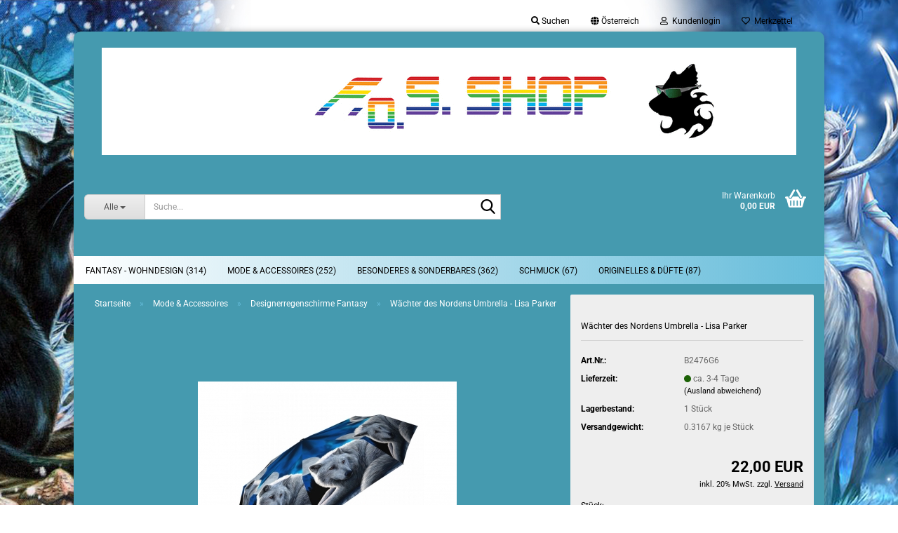

--- FILE ---
content_type: text/html; charset=utf-8
request_url: https://www.fosshop.at/product_info.php?info=p1409_waechter-des-nordens-umbrella---lisa-parker.html
body_size: 16243
content:





	<!DOCTYPE html>
	<html xmlns="http://www.w3.org/1999/xhtml" dir="ltr" lang="de">
		
			<head>
				
					
					<!--

					=========================================================
					Shopsoftware by Gambio GmbH (c) 2005-2023 [www.gambio.de]
					=========================================================

					Gambio GmbH offers you highly scalable E-Commerce-Solutions and Services.
					The Shopsoftware is redistributable under the GNU General Public License (Version 2) [http://www.gnu.org/licenses/gpl-2.0.html].
					based on: E-Commerce Engine Copyright (c) 2006 xt:Commerce, created by Mario Zanier & Guido Winger and licensed under GNU/GPL.
					Information and contribution at http://www.xt-commerce.com

					=========================================================
					Please visit our website: www.gambio.de
					=========================================================

					-->
				

                

	

                    
                

				
					<meta name="viewport" content="width=device-width, initial-scale=1, minimum-scale=1.0" />
				

				
					<meta http-equiv="Content-Type" content="text/html; charset=utf-8" />
		<meta name="language" content="de" />
		<meta name="keywords" content="keywords,kommagetrennt" />
		<title>FOSSHOP - Wächter des Nordens Umbrella - Lisa Parker</title>
		<meta property="og:title" content="W&auml;chter des Nordens Umbrella - Lisa Parker" />
		<meta property="og:site_name" content="FOSSHOP" />
		<meta property="og:locale" content="de_DE" />
		<meta property="og:type" content="product" />
		<meta property="og:description" content="Regenschirm im Knirpsformat by Lisa Parker

Länge: 25 cm
Durchmesser: ca. 5 cm
Aufgespannt: L 55 cm; D 100 cm
Öffnungsmechanismus manuell
Schutzhülle" />
		<meta property="og:image" content="https://www.fosshop.at/images/product_images/info_images/b2476g6.jpg" />

				

								
									

				
					<base href="https://www.fosshop.at/" />
				

				
									

				
									

				
											
							<link id="main-css" type="text/css" rel="stylesheet" href="public/theme/styles/system/main.min.css?bust=1757675603" />
						
									

				
					<meta name="robots" content="index,follow" />
		<link rel="canonical" href="https://www.fosshop.at/product_info.php?info=p1409_waechter-des-nordens-umbrella---lisa-parker.html" />
		<meta property="og:url" content="https://www.fosshop.at/product_info.php?info=p1409_waechter-des-nordens-umbrella---lisa-parker.html">
		<script src="https://cdn.gambiohub.com/sdk/1.2.0/dist/bundle.js"></script><script>var payPalText = {"ecsNote":"Bitte w\u00e4hlen Sie ihre gew\u00fcnschte PayPal-Zahlungsweise.","paypalUnavailable":"PayPal steht f\u00fcr diese Transaktion im Moment nicht zur Verf\u00fcgung.","errorContinue":"weiter","continueToPayPal":"Weiter mit","errorCheckData":"Es ist ein Fehler aufgetreten. Bitte \u00fcberpr\u00fcfen Sie Ihre Eingaben."};var payPalButtonSettings = {"env":"live","commit":false,"style":{"label":"checkout","shape":"rect","color":"gold","layout":"vertical","tagline":false},"locale":"","fundingCardAllowed":true,"fundingELVAllowed":true,"fundingCreditAllowed":false,"createPaymentUrl":"https:\/\/www.fosshop.at\/shop.php?do=PayPalHub\/CreatePayment&initiator=ecs","authorizedPaymentUrl":"https:\/\/www.fosshop.at\/shop.php?do=PayPalHub\/AuthorizedPayment&initiator=ecs","checkoutUrl":"https:\/\/www.fosshop.at\/shop.php?do=PayPalHub\/RedirectGuest","useVault":false,"jssrc":"","partnerAttributionId":"","createOrderUrl":"https:\/\/www.fosshop.at\/shop.php?do=PayPalHub\/CreateOrder&initiator=ecs","getOrderUrl":"https:\/\/www.fosshop.at\/shop.php?do=PayPalHub\/GetOrder","approvedOrderUrl":"https:\/\/www.fosshop.at\/shop.php?do=PayPalHub\/ApprovedOrder&initiator=ecs","paymentApproved":false,"developmentMode":false,"cartAmount":0};var jsShoppingCart = {"languageCode":"de","verifySca":"https:\/\/www.fosshop.at\/shop.php?do=PayPalHub\/VerifySca","totalAmount":"0.00","currency":"EUR","env":"live","commit":false,"style":{"label":"checkout","shape":"rect","color":"gold","layout":"vertical","tagline":false},"locale":"","fundingCardAllowed":true,"fundingELVAllowed":true,"fundingCreditAllowed":false,"createPaymentUrl":"https:\/\/www.fosshop.at\/shop.php?do=PayPalHub\/CreatePayment&initiator=ecs","authorizedPaymentUrl":"https:\/\/www.fosshop.at\/shop.php?do=PayPalHub\/AuthorizedPayment&initiator=ecs","checkoutUrl":"https:\/\/www.fosshop.at\/shop.php?do=PayPalHub\/RedirectGuest","useVault":false,"jssrc":"","partnerAttributionId":"","createOrderUrl":"https:\/\/www.fosshop.at\/shop.php?do=PayPalHub\/CreateOrder&initiator=ecs","getOrderUrl":"https:\/\/www.fosshop.at\/shop.php?do=PayPalHub\/GetOrder","approvedOrderUrl":"https:\/\/www.fosshop.at\/shop.php?do=PayPalHub\/ApprovedOrder&initiator=ecs","paymentApproved":false,"developmentMode":false,"cartAmount":0};var payPalBannerSettings = {"useVault":false,"jssrc":"","partnerAttributionId":"","positions":{"cartBottom":{"placement":"cart","style":{"layout":"","logo":{"type":""},"text":{"color":""},"color":"","ratio":""}},"product":{"placement":"product","style":{"layout":"","logo":{"type":""},"text":{"color":""},"color":"","ratio":""}}},"currency":"EUR","cartAmount":0,"productsPrice":22};</script><script id="paypalconsent" type="application/json">{"purpose_id":null}</script><script src="GXModules/Gambio/Hub/Shop/Javascript/PayPalLoader-bust_1757675532.js" async></script><link rel="stylesheet" href="https://cdn.gambiohub.com/sdk/1.2.0/dist/css/gambio_hub.css">
				

				
									
			</head>
		
		
			<body class="page-product-info"
				  data-gambio-namespace="https://www.fosshop.at/public/theme/javascripts/system"
				  data-jse-namespace="https://www.fosshop.at/JSEngine/build"
				  data-gambio-controller="initialize"
				  data-gambio-widget="input_number responsive_image_loader transitions header image_maps modal history dropdown core_workarounds anchor"
				  data-input_number-separator=","
					>

				
					
				

				
									

				
									
		




	



	
		<div id="outer-wrapper" >
			
				<header id="header" class="navbar">
					
	





	<div id="topbar-container">
						
		
					

		
			<div class="navbar-topbar">
				
					<nav data-gambio-widget="menu link_crypter" data-menu-switch-element-position="false" data-menu-events='{"desktop": ["click"], "mobile": ["click"]}' data-menu-ignore-class="dropdown-menu">
						<ul class="nav navbar-nav navbar-right" data-menu-replace="partial">

                            <li class="navbar-topbar-item">
                                <ul id="secondaryNavigation" class="nav navbar-nav ignore-menu">
                                                                    </ul>

                                <script id="secondaryNavigation-menu-template" type="text/mustache">
                                    
                                        <ul id="secondaryNavigation" class="nav navbar-nav">
                                            <li v-for="(item, index) in items" class="navbar-topbar-item hidden-xs content-manager-item">
                                                <a href="javascript:;" :title="item.title" @click="goTo(item.content)">
                                                    <span class="fa fa-arrow-circle-right visble-xs-block"></span>
                                                    {{item.title}}
                                                </a>
                                            </li>
                                        </ul>
                                    
                                </script>
                            </li>

							
																	
										<li class="navbar-topbar-item topbar-search hidden-xs">
											<a aria-label="Suchen" href="#" title="Suchen" role="button">
												
																											
															<span class="fa fa-search"></span>
														
																									

												Suchen
											</a>

											<ul class="level_2 dropdown-menu ignore-menu arrow-top">
												<li class="arrow"></li>
												<li class="search-dropdown">
													






	<div class="navbar-search collapse">

		
						<p class="navbar-search-header dropdown-header">Suche</p>
		

		
			<form role="search" action="advanced_search_result.php" method="get" data-gambio-widget="live_search">

				<div class="navbar-search-input-group input-group">
					<div class="navbar-search-input-group-btn input-group-btn custom-dropdown" data-dropdown-trigger-change="false" data-dropdown-trigger-no-change="false">

						
							<button aria-label="Suche..." type="button" class="btn btn-default dropdown-toggle" data-toggle="dropdown" aria-haspopup="true" aria-expanded="false">
								<span class="dropdown-name">Alle</span> <span class="caret"></span>
							</button>
						

						
															
									<ul class="dropdown-menu">
																				
												<li><a href="#" data-rel="0">Alle</a></li>
											
																							
													<li><a href="#" data-rel="17">Fantasy -  Wohndesign</a></li>
												
																							
													<li><a href="#" data-rel="53">Mode & Accessoires</a></li>
												
																							
													<li><a href="#" data-rel="4">Besonderes & Sonderbares</a></li>
												
																							
													<li><a href="#" data-rel="3">Schmuck</a></li>
												
																							
													<li><a href="#" data-rel="19">Originelles & Düfte</a></li>
												
																														</ul>
								
													

						
															
                                    <label for="top-search-button-categories-id" class="sr-only">Alle</label>
									<select id="top-search-button-categories-id" name="categories_id">
										<option value="0">Alle</option>
																																	
													<option value="17">Fantasy -  Wohndesign</option>
												
																							
													<option value="53">Mode & Accessoires</option>
												
																							
													<option value="4">Besonderes & Sonderbares</option>
												
																							
													<option value="3">Schmuck</option>
												
																							
													<option value="19">Originelles & Düfte</option>
												
																														</select>
								
													

					</div>
					<input type="text" id="search-field-input" name="keywords" placeholder="Suche..." class="form-control search-input" autocomplete="off" />
					
					<button aria-label="Suche..." type="submit" class="form-control-feedback">
						<img src="public/theme/images/svgs/search.svg" class="gx-search-input svg--inject" alt="search icon">
					</button>
					

                    <label for="search-field-input" class="control-label sr-only">Suche...</label>
					

				</div>


									<input type="hidden" value="1" name="inc_subcat" />
				
				
					<div class="navbar-search-footer visible-xs-block">
						
							<button class="btn btn-primary btn-block" type="submit">
								Suche...
							</button>
						
						
							<a href="advanced_search.php" class="btn btn-default btn-block" title="Erweiterte Suche">
								Erweiterte Suche
							</a>
						
					</div>
				

				<div class="search-result-container"></div>

			</form>
		
	</div>


												</li>
											</ul>
										</li>
									
															

							
															

							
															

							
															

							
															

															<li class="dropdown navbar-topbar-item first">

									
																					
												<a href="#" class="dropdown-toggle" data-toggle-hover="dropdown" role="button" aria-label="" title="">
													
														<span class="hidden-xs">
															
																																	
																		<span class="fa fa-globe"></span>
																	
																															

															Österreich
														</span>
													
													
														<span class="visible-xs-block">
															&nbsp;Lieferland
														</span>
													
												</a>
											
																			

									<ul class="level_2 dropdown-menu ignore-menu arrow-top">
										<li class="arrow"></li>
										<li>
											
												<form action="/product_info.php?info=p1409_waechter-des-nordens-umbrella---lisa-parker.html" method="POST" class="form-horizontal">

													
																											

													
																											

													
																													
																<div class="form-group">
																	<label style="display: inline">Lieferland
																	    
	<select name="switch_country" class="form-control">
					
				<option value="BE" >Belgien</option>
			
					
				<option value="DE" >Deutschland</option>
			
					
				<option value="FR" >Frankreich</option>
			
					
				<option value="IT" >Italien</option>
			
					
				<option value="LI" >Liechtenstein</option>
			
					
				<option value="LU" >Luxemburg</option>
			
					
				<option value="AT" selected>Österreich</option>
			
					
				<option value="PT" >Portugal</option>
			
					
				<option value="SE" >Schweden</option>
			
					
				<option value="CH" >Schweiz</option>
			
					
				<option value="SK" >Slowakei (Slowakische Republik)</option>
			
					
				<option value="SI" >Slowenien</option>
			
					
				<option value="ES" >Spanien</option>
			
					
				<option value="CZ" >Tschechische Republik</option>
			
					
				<option value="HU" >Ungarn</option>
			
					
				<option value="GB" >Vereinigtes Königreich</option>
			
			</select>

                                                                    </label>
																</div>
															
																											

													
														<div class="dropdown-footer row">
															<input type="submit" class="btn btn-primary btn-block" value="Speichern" title="Speichern" />
														</div>
													

													<input type="hidden" name="info" value="p1409_waechter-des-nordens-umbrella---lisa-parker.html"/>

												</form>
											
										</li>
									</ul>
								</li>
							
							
																	
										<li class="dropdown navbar-topbar-item">
											<a title="Anmeldung" href="/product_info.php?info=p1409_waechter-des-nordens-umbrella---lisa-parker.html#" class="dropdown-toggle" data-toggle-hover="dropdown" role="button" aria-label="Kundenlogin">
												
																											
															<span class="fa fa-user-o"></span>
														
																									

												&nbsp;Kundenlogin
											</a>
											




	<ul class="dropdown-menu dropdown-menu-login arrow-top">
		
			<li class="arrow"></li>
		
		
		
			<li class="dropdown-header hidden-xs">Kundenlogin</li>
		
		
		
			<li>
				<form action="https://www.fosshop.at/login.php?action=process" method="post" class="form-horizontal">
					<input type="hidden" name="return_url" value="https://www.fosshop.at/product_info.php?info=p1409_waechter-des-nordens-umbrella---lisa-parker.html">
					<input type="hidden" name="return_url_hash" value="7f8e546fd4d44b8ac285cc68cf442ef07302b274c234315180941d15ca1f7a04">
					
						<div class="form-group">
                            <label for="box-login-dropdown-login-username" class="form-control sr-only">E-Mail</label>
							<input autocomplete="username" type="email" id="box-login-dropdown-login-username" class="form-control" placeholder="E-Mail" name="email_address" />
						</div>
					
					
                        <div class="form-group password-form-field" data-gambio-widget="show_password">
                            <label for="box-login-dropdown-login-password" class="form-control sr-only">Passwort</label>
                            <input autocomplete="current-password" type="password" id="box-login-dropdown-login-password" class="form-control" placeholder="Passwort" name="password" />
                            <button class="btn show-password hidden" type="button">
                                <i class="fa fa-eye" aria-hidden="true"></i>
                                <span class="sr-only">Toggle Password View</span>
                            </button>
                        </div>
					
					
						<div class="dropdown-footer row">
							
	
								
									<input type="submit" class="btn btn-primary btn-block" value="Anmelden" />
								
								<ul>
									
										<li>
											<a title="Konto erstellen" href="https://www.fosshop.at/shop.php?do=CreateRegistree">
												Konto erstellen
											</a>
										</li>
									
									
										<li>
											<a title="Passwort vergessen?" href="https://www.fosshop.at/password_double_opt.php">
												Passwort vergessen?
											</a>
										</li>
									
								</ul>
							
	

	
						</div>
					
				</form>
			</li>
		
	</ul>


										</li>
									
															

							
																	
										<li class="navbar-topbar-item">
											<a href="https://www.fosshop.at/wish_list.php" title="Merkzettel anzeigen" aria-label="Merkzettel">
												
																											
															<span class="fa fa-heart-o"></span>
														
																									

												&nbsp;Merkzettel
											</a>
										</li>
									
															

							
						</ul>
					</nav>
				
			</div>
		
	</div>




	<div class="inside">

		<div class="row">

		
												
			<div class="navbar-header" data-gambio-widget="mobile_menu">
									
							
		<div id="navbar-brand" class="navbar-brand">
			<a href="https://www.fosshop.at/" title="FOSSHOP">
				<img id="main-header-logo" class="img-responsive" src="https://www.fosshop.at/images/logos/bannergif_klein_logo.gif" alt="FOSSHOP-Logo">
			</a>
		</div>
	
					
								
					
	
	
			
	
		<button type="button" class="navbar-toggle" aria-label="navigationbar toggle button" data-mobile_menu-target="#categories .navbar-collapse"
		        data-mobile_menu-body-class="categories-open" data-mobile_menu-toggle-content-visibility>
			<img src="public/theme/images/svgs/bars.svg" class="gx-menu svg--inject" alt="menu bars icon">
		</button>
	
	
	
		<button type="button" class="navbar-toggle cart-icon" data-mobile_menu-location="shopping_cart.php">
			<img src="public/theme/images/svgs/basket.svg" class="gx-cart-basket svg--inject" alt="shopping cart icon">
			<span class="cart-products-count hidden">
				0
			</span>
		</button>
	
	
			
			<button type="button" class="navbar-toggle" aria-label="searchbar toggle button" data-mobile_menu-target=".navbar-search" data-mobile_menu-body-class="search-open"
					data-mobile_menu-toggle-content-visibility>
				<img src="public/theme/images/svgs/search.svg" class="gx-search svg--inject" alt="search icon">
			</button>
		
	
				
			</div>
		

		
							






	<div class="navbar-search collapse">

		
						<p class="navbar-search-header dropdown-header">Suche</p>
		

		
			<form role="search" action="advanced_search_result.php" method="get" data-gambio-widget="live_search">

				<div class="navbar-search-input-group input-group">
					<div class="navbar-search-input-group-btn input-group-btn custom-dropdown" data-dropdown-trigger-change="false" data-dropdown-trigger-no-change="false">

						
							<button aria-label="Suche..." type="button" class="btn btn-default dropdown-toggle" data-toggle="dropdown" aria-haspopup="true" aria-expanded="false">
								<span class="dropdown-name">Alle</span> <span class="caret"></span>
							</button>
						

						
															
									<ul class="dropdown-menu">
																				
												<li><a href="#" data-rel="0">Alle</a></li>
											
																							
													<li><a href="#" data-rel="17">Fantasy -  Wohndesign</a></li>
												
																							
													<li><a href="#" data-rel="53">Mode & Accessoires</a></li>
												
																							
													<li><a href="#" data-rel="4">Besonderes & Sonderbares</a></li>
												
																							
													<li><a href="#" data-rel="3">Schmuck</a></li>
												
																							
													<li><a href="#" data-rel="19">Originelles & Düfte</a></li>
												
																														</ul>
								
													

						
															
                                    <label for="top-search-button-categories-id" class="sr-only">Alle</label>
									<select id="top-search-button-categories-id" name="categories_id">
										<option value="0">Alle</option>
																																	
													<option value="17">Fantasy -  Wohndesign</option>
												
																							
													<option value="53">Mode & Accessoires</option>
												
																							
													<option value="4">Besonderes & Sonderbares</option>
												
																							
													<option value="3">Schmuck</option>
												
																							
													<option value="19">Originelles & Düfte</option>
												
																														</select>
								
													

					</div>
					<input type="text" id="search-field-input" name="keywords" placeholder="Suche..." class="form-control search-input" autocomplete="off" />
					
					<button aria-label="Suche..." type="submit" class="form-control-feedback">
						<img src="public/theme/images/svgs/search.svg" class="gx-search-input svg--inject" alt="search icon">
					</button>
					

                    <label for="search-field-input" class="control-label sr-only">Suche...</label>
					

				</div>


									<input type="hidden" value="1" name="inc_subcat" />
				
				
					<div class="navbar-search-footer visible-xs-block">
						
							<button class="btn btn-primary btn-block" type="submit">
								Suche...
							</button>
						
						
							<a href="advanced_search.php" class="btn btn-default btn-block" title="Erweiterte Suche">
								Erweiterte Suche
							</a>
						
					</div>
				

				<div class="search-result-container"></div>

			</form>
		
	</div>


					

		
							
					
	<div class="custom-container">
		
			<div class="inside">
				
											
							<!--&nbsp;-->
						
									
			</div>
		
	</div>
				
					

		
    		<!-- layout_header honeygrid -->
							
					


	<nav id="cart-container" class="navbar-cart" data-gambio-widget="menu cart_dropdown" data-menu-switch-element-position="false">
		
			<ul class="cart-container-inner">
				
					<li>
						<a href="https://www.fosshop.at/shopping_cart.php" class="dropdown-toggle">
							
								<img src="public/theme/images/svgs/basket.svg" alt="shopping cart icon" class="gx-cart-basket svg--inject">
								<span class="cart">
									Ihr Warenkorb<br />
									<span class="products">
										0,00 EUR
									</span>
								</span>
							
							
																	<span class="cart-products-count hidden">
										
									</span>
															
						</a>

						
							



	<ul class="dropdown-menu arrow-top cart-dropdown cart-empty">
		
			<li class="arrow"></li>
		
	
		
					
	
		
			<li class="cart-dropdown-inside">
		
				
									
				
									
						<div class="cart-empty">
							Sie haben noch keine Artikel in Ihrem Warenkorb.
						</div>
					
								
			</li>
		
	</ul>
						
					</li>
				
			</ul>
		
	</nav>

				
					

		</div>

	</div>









	<noscript>
		<div class="alert alert-danger noscript-notice" role="alert">
			JavaScript ist in Ihrem Browser deaktiviert. Aktivieren Sie JavaScript, um alle Funktionen des Shops nutzen und alle Inhalte sehen zu können.
		</div>
	</noscript>



			
						


	<div id="categories">
		<div class="navbar-collapse collapse">
			
				<nav class="navbar-default navbar-categories" data-gambio-widget="menu">
					
						<ul class="level-1 nav navbar-nav">
                             
															
									<li class="dropdown level-1-child" data-id="17">
										
											<a class="dropdown-toggle" href="https://www.fosshop.at/?cat=c17_Fantasy----Wohndesign-Fantasy.html" title="Fantasy -  Wohndesign">
												
													Fantasy -  Wohndesign
												
																									
														(314)
													
																							</a>
										
										
										
																							
													<ul data-level="2" class="level-2 dropdown-menu dropdown-menu-child">
														
															<li class="enter-category hidden-sm hidden-md hidden-lg show-more">
																
																	<a class="dropdown-toggle" href="https://www.fosshop.at/?cat=c17_Fantasy----Wohndesign-Fantasy.html" title="Fantasy -  Wohndesign">
																		
																			Fantasy -  Wohndesign anzeigen
																		
																	</a>
																
															</li>
														
														
																																																																																																																																																																																																																																																																																																																																																																																																																																																																																																																																																																																																																																																																																																																																																																											
																													
																															
																	<li class="level-2-child">
																		<a href="https://www.fosshop.at/?cat=c49_Designer---Bettwaesche-Bettwaesche.html" title="Designer - Bettwäsche">
																			Designer - Bettwäsche
																		</a>
																																			</li>
																
																															
																	<li class="level-2-child">
																		<a href="https://www.fosshop.at/?cat=c38_Designer---Bilder-Mysthische---Poster.html" title="Designer - Bilder">
																			Designer - Bilder
																		</a>
																																			</li>
																
																															
																	<li class="level-2-child">
																		<a href="https://www.fosshop.at/?cat=c50_Designer---Decken-Deko-Decken.html" title="Designer - Decken">
																			Designer - Decken
																		</a>
																																			</li>
																
																															
																	<li class="level-2-child">
																		<a href="https://www.fosshop.at/?cat=c43_Designer---Kissen-Wohn---Design.html" title="Designer - Kissen">
																			Designer - Kissen
																		</a>
																																			</li>
																
																															
																	<li class="level-2-child">
																		<a href="https://www.fosshop.at/?cat=c54_Designer---Lampen-designer-lampen.html" title="Designer - Lampen">
																			Designer - Lampen
																		</a>
																																			</li>
																
																															
																	<li class="level-2-child">
																		<a href="https://www.fosshop.at/?cat=c76_Designer---LEUCHTKISSEN-designer-leuchtkissen.html" title="Designer - LEUCHTKISSEN">
																			Designer - LEUCHTKISSEN
																		</a>
																																			</li>
																
																															
																	<li class="level-2-child">
																		<a href="https://www.fosshop.at/?cat=c63_Designer---Metallschilder-designer-metallschilder.html" title="Designer - Metallschilder">
																			Designer - Metallschilder
																		</a>
																																			</li>
																
																															
																	<li class="level-2-child">
																		<a href="https://www.fosshop.at/?cat=c9_Designer---Porzellantassen-TASSEN.html" title="Designer - Porzellantassen">
																			Designer - Porzellantassen
																		</a>
																																			</li>
																
																															
																	<li class="level-2-child">
																		<a href="https://www.fosshop.at/?cat=c8_Designer---Traumfaenger-TRAUMFAeNGER-DREAMCATCHER.html" title="Designer - Traumfänger">
																			Designer - Traumfänger
																		</a>
																																			</li>
																
																															
																	<li class="level-2-child">
																		<a href="https://www.fosshop.at/?cat=c7_Designer---Wanduhren-Uhren.html" title="Designer - Wanduhren">
																			Designer - Wanduhren
																		</a>
																																			</li>
																
																															
																	<li class="level-2-child">
																		<a href="https://www.fosshop.at/?cat=c37_Designer-Funktionsboxen-Design---Boxen.html" title="Designer-Funktionsboxen">
																			Designer-Funktionsboxen
																		</a>
																																			</li>
																
																															
																	<li class="level-2-child">
																		<a href="https://www.fosshop.at/?cat=c34_Designer-Magnete-Bilder-Magnete.html" title="Designer-Magnete">
																			Designer-Magnete
																		</a>
																																			</li>
																
																													
																												
														
															<li class="enter-category hidden-more hidden-xs">
																<a class="dropdown-toggle col-xs-6"
																   href="https://www.fosshop.at/?cat=c17_Fantasy----Wohndesign-Fantasy.html"
																   title="Fantasy -  Wohndesign">Fantasy -  Wohndesign anzeigen</a>
							
																<span class="close-menu-container col-xs-6">
																	<span class="close-flyout">
																		<i class="fa fa-close"></i>
																	</span>
																</span>
															</li>
														
													
													</ul>
												
																					
										
									</li>
								
															
									<li class="dropdown level-1-child" data-id="53">
										
											<a class="dropdown-toggle" href="https://www.fosshop.at/?cat=c53_Mode---Accessoires-Mode.html" title="Mode &amp; Accessoires">
												
													Mode &amp; Accessoires
												
																									
														(252)
													
																							</a>
										
										
										
																							
													<ul data-level="2" class="level-2 dropdown-menu dropdown-menu-child">
														
															<li class="enter-category hidden-sm hidden-md hidden-lg show-more">
																
																	<a class="dropdown-toggle" href="https://www.fosshop.at/?cat=c53_Mode---Accessoires-Mode.html" title="Mode &amp; Accessoires">
																		
																			Mode & Accessoires anzeigen
																		
																	</a>
																
															</li>
														
														
																																																																																																																																																																																																																																																																																																																																																																																																																																																																																																																																																																																																																																																			
																													
																															
																	<li class="level-2-child">
																		<a href="https://www.fosshop.at/?cat=c69_1A-Mund-Nasen-Bedeckungen--Multifunktionstuecher-multifunktionstuecher.html" title="1A Mund-Nasen-Bedeckungen- Multifunktionstücher">
																			1A Mund-Nasen-Bedeckungen- Multifunktionstücher
																		</a>
																																			</li>
																
																															
																	<li class="level-2-child">
																		<a href="https://www.fosshop.at/?cat=c79_3D-Designerboersen-3d-designerboersen.html" title="3D Designerbörsen">
																			3D Designerbörsen
																		</a>
																																			</li>
																
																															
																	<li class="level-2-child">
																		<a href="https://www.fosshop.at/?cat=c87_Badetuecher-badetuecher.html" title="Badetücher">
																			Badetücher
																		</a>
																																			</li>
																
																															
																	<li class="level-2-child">
																		<a href="https://www.fosshop.at/?cat=c84_Designer---Badetaschen-designerbadetaschen.html" title="Designer - Badetaschen">
																			Designer - Badetaschen
																		</a>
																																			</li>
																
																															
																	<li class="level-2-child active">
																		<a href="https://www.fosshop.at/?cat=c67_Designerregenschirme-Fantasy-designer-regenschirme.html" title="Designerregenschirme Fantasy">
																			Designerregenschirme Fantasy
																		</a>
																																			</li>
																
																															
																	<li class="level-2-child">
																		<a href="https://www.fosshop.at/?cat=c77_Fantasy---Brillenetui-fantasy-brillenetui.html" title="Fantasy - Brillenetui">
																			Fantasy - Brillenetui
																		</a>
																																			</li>
																
																															
																	<li class="level-2-child">
																		<a href="https://www.fosshop.at/?cat=c16_Fuer-unterwegs-FUeR-UNTERWEGS.html" title="Für unterwegs">
																			Für unterwegs
																		</a>
																																			</li>
																
																															
																	<li class="level-2-child">
																		<a href="https://www.fosshop.at/?cat=c52_Designerboersen-Fantasy-Designerboersen.html" title="Designerbörsen Fantasy">
																			Designerbörsen Fantasy
																		</a>
																																			</li>
																
																															
																	<li class="level-2-child">
																		<a href="https://www.fosshop.at/?cat=c1_Designershopper---Einkaufstaschen-Dekokategorie.html" title="Designershopper - Einkaufstaschen">
																			Designershopper - Einkaufstaschen
																		</a>
																																			</li>
																
																															
																	<li class="level-2-child">
																		<a href="https://www.fosshop.at/?cat=c46_Designertaschen-Fantasy-Designertaschen-Fantasy.html" title="Designertaschen Fantasy">
																			Designertaschen Fantasy
																		</a>
																																			</li>
																
																													
																												
														
															<li class="enter-category hidden-more hidden-xs">
																<a class="dropdown-toggle col-xs-6"
																   href="https://www.fosshop.at/?cat=c53_Mode---Accessoires-Mode.html"
																   title="Mode &amp; Accessoires">Mode & Accessoires anzeigen</a>
							
																<span class="close-menu-container col-xs-6">
																	<span class="close-flyout">
																		<i class="fa fa-close"></i>
																	</span>
																</span>
															</li>
														
													
													</ul>
												
																					
										
									</li>
								
															
									<li class="dropdown level-1-child" data-id="4">
										
											<a class="dropdown-toggle" href="https://www.fosshop.at/?cat=c4_Besonderes---Sonderbares-Besonderes---Sonderbares.html" title="Besonderes &amp; Sonderbares">
												
													Besonderes &amp; Sonderbares
												
																									
														(362)
													
																							</a>
										
										
										
																							
													<ul data-level="2" class="level-2 dropdown-menu dropdown-menu-child">
														
															<li class="enter-category hidden-sm hidden-md hidden-lg show-more">
																
																	<a class="dropdown-toggle" href="https://www.fosshop.at/?cat=c4_Besonderes---Sonderbares-Besonderes---Sonderbares.html" title="Besonderes &amp; Sonderbares">
																		
																			Besonderes & Sonderbares anzeigen
																		
																	</a>
																
															</li>
														
														
																																																																																																																																																																																																																																																																																																																																																																																																																																																																																																																																																																																																																																																																																																																																																																																																																																																																																																																																																																																																																																																																																																																																																			
																													
																															
																	<li class="level-2-child">
																		<a href="https://www.fosshop.at/?cat=c68_Age-of-Dragons---Anne-Stokes-drachen-anne-stokes.html" title="Age of Dragons - Anne Stokes">
																			Age of Dragons - Anne Stokes
																		</a>
																																			</li>
																
																															
																	<li class="level-2-child">
																		<a href="https://www.fosshop.at/?cat=c44_Becher---Kelche---Glaeser-Becher---Kelche---Glaeser.html" title="Becher - Kelche - Gläser">
																			Becher - Kelche - Gläser
																		</a>
																																			</li>
																
																															
																	<li class="level-2-child">
																		<a href="https://www.fosshop.at/?cat=c88_Black-Magic-black-magic.html" title="Black Magic">
																			Black Magic
																		</a>
																																			</li>
																
																															
																	<li class="level-2-child">
																		<a href="https://www.fosshop.at/?cat=c94_Dungeons---Dragons-dungeons-dragons.html" title="Dungeons & Dragons">
																			Dungeons & Dragons
																		</a>
																																			</li>
																
																															
																	<li class="level-2-child">
																		<a href="https://www.fosshop.at/?cat=c62_Esoterik-esoterik.html" title="Esoterik">
																			Esoterik
																		</a>
																																			</li>
																
																															
																	<li class="level-2-child">
																		<a href="https://www.fosshop.at/?cat=c60_Figuren---Anne-Stokes-figuren-anne-stokes.html" title="Figuren - Anne Stokes">
																			Figuren - Anne Stokes
																		</a>
																																			</li>
																
																															
																	<li class="level-2-child">
																		<a href="https://www.fosshop.at/?cat=c58_Figuren---Drachen-figuren-drachen.html" title="Figuren - Drachen">
																			Figuren - Drachen
																		</a>
																																			</li>
																
																															
																	<li class="level-2-child">
																		<a href="https://www.fosshop.at/?cat=c59_Figuren---Fantasy-figuren-fantasy.html" title="Figuren - Fantasy">
																			Figuren - Fantasy
																		</a>
																																			</li>
																
																															
																	<li class="level-2-child">
																		<a href="https://www.fosshop.at/?cat=c61_Figuren---Lisa-Parker-figuren-lisa-parker.html" title="Figuren - Lisa Parker">
																			Figuren - Lisa Parker
																		</a>
																																			</li>
																
																															
																	<li class="level-2-child">
																		<a href="https://www.fosshop.at/?cat=c57_Figuren---Woelfe-figuren-woelfe.html" title="Figuren - Wölfe">
																			Figuren - Wölfe
																		</a>
																																			</li>
																
																															
																	<li class="level-2-child">
																		<a href="https://www.fosshop.at/?cat=c83_Game-of-Thrones-game-of-thrones.html" title="Game of Thrones">
																			Game of Thrones
																		</a>
																																			</li>
																
																															
																	<li class="level-2-child">
																		<a href="https://www.fosshop.at/?cat=c89_Harry-Potter-harry-potter.html" title="Harry Potter">
																			Harry Potter
																		</a>
																																			</li>
																
																															
																	<li class="level-2-child">
																		<a href="https://www.fosshop.at/?cat=c93_Kultige-Cuties-kultige-cuties.html" title="Kultige Cuties">
																			Kultige Cuties
																		</a>
																																			</li>
																
																															
																	<li class="level-2-child">
																		<a href="https://www.fosshop.at/?cat=c80_Puzzle---Malbuch---Journale-puzzle-malbuch.html" title="Puzzle - Malbuch - Journale">
																			Puzzle - Malbuch - Journale
																		</a>
																																			</li>
																
																															
																	<li class="level-2-child">
																		<a href="https://www.fosshop.at/?cat=c90_Spazierstoecke-spazierstoecke.html" title="Spazierstöcke">
																			Spazierstöcke
																		</a>
																																			</li>
																
																															
																	<li class="level-2-child">
																		<a href="https://www.fosshop.at/?cat=c92_Spielwaren-spielwaren.html" title="Spielwaren">
																			Spielwaren
																		</a>
																																			</li>
																
																															
																	<li class="level-2-child">
																		<a href="https://www.fosshop.at/?cat=c91_The-Witcher-the-witcher.html" title="The Witcher">
																			The Witcher
																		</a>
																																			</li>
																
																															
																	<li class="level-2-child">
																		<a href="https://www.fosshop.at/?cat=c85_Viking-viking.html" title="Viking">
																			Viking
																		</a>
																																			</li>
																
																													
																												
														
															<li class="enter-category hidden-more hidden-xs">
																<a class="dropdown-toggle col-xs-6"
																   href="https://www.fosshop.at/?cat=c4_Besonderes---Sonderbares-Besonderes---Sonderbares.html"
																   title="Besonderes &amp; Sonderbares">Besonderes & Sonderbares anzeigen</a>
							
																<span class="close-menu-container col-xs-6">
																	<span class="close-flyout">
																		<i class="fa fa-close"></i>
																	</span>
																</span>
															</li>
														
													
													</ul>
												
																					
										
									</li>
								
															
									<li class="dropdown level-1-child" data-id="3">
										
											<a class="dropdown-toggle" href="https://www.fosshop.at/?cat=c3_Schmuck-Schmuck.html" title="Schmuck">
												
													Schmuck
												
																									
														(67)
													
																							</a>
										
										
										
																							
													<ul data-level="2" class="level-2 dropdown-menu dropdown-menu-child">
														
															<li class="enter-category hidden-sm hidden-md hidden-lg show-more">
																
																	<a class="dropdown-toggle" href="https://www.fosshop.at/?cat=c3_Schmuck-Schmuck.html" title="Schmuck">
																		
																			Schmuck anzeigen
																		
																	</a>
																
															</li>
														
														
																																																																																																																																																																																																																																																																											
																													
																															
																	<li class="level-2-child">
																		<a href="https://www.fosshop.at/?cat=c10_Armbaender-ARMBAeNDER.html" title="Armbänder">
																			Armbänder
																		</a>
																																			</li>
																
																															
																	<li class="level-2-child">
																		<a href="https://www.fosshop.at/?cat=c13_Halsschmuck-HALSSCHMUCK.html" title="Halsschmuck">
																			Halsschmuck
																		</a>
																																			</li>
																
																															
																	<li class="level-2-child">
																		<a href="https://www.fosshop.at/?cat=c48_Schluesselanhaenger-Schluesselanhaenger.html" title="Schlüsselanhänger">
																			Schlüsselanhänger
																		</a>
																																			</li>
																
																															
																	<li class="level-2-child">
																		<a href="https://www.fosshop.at/?cat=c86_Taschenuhren-taschenuhren.html" title="Taschenuhren">
																			Taschenuhren
																		</a>
																																			</li>
																
																													
																												
														
															<li class="enter-category hidden-more hidden-xs">
																<a class="dropdown-toggle col-xs-6"
																   href="https://www.fosshop.at/?cat=c3_Schmuck-Schmuck.html"
																   title="Schmuck">Schmuck anzeigen</a>
							
																<span class="close-menu-container col-xs-6">
																	<span class="close-flyout">
																		<i class="fa fa-close"></i>
																	</span>
																</span>
															</li>
														
													
													</ul>
												
																					
										
									</li>
								
															
									<li class="dropdown level-1-child" data-id="19">
										
											<a class="dropdown-toggle" href="https://www.fosshop.at/?cat=c19_Originelles---Duefte-Oele---Duefte.html" title="Originelles &amp; Düfte">
												
													Originelles &amp; Düfte
												
																									
														(87)
													
																							</a>
										
										
										
																							
													<ul data-level="2" class="level-2 dropdown-menu dropdown-menu-child">
														
															<li class="enter-category hidden-sm hidden-md hidden-lg show-more">
																
																	<a class="dropdown-toggle" href="https://www.fosshop.at/?cat=c19_Originelles---Duefte-Oele---Duefte.html" title="Originelles &amp; Düfte">
																		
																			Originelles & Düfte anzeigen
																		
																	</a>
																
															</li>
														
														
																																																																																																																																																			
																													
																															
																	<li class="level-2-child">
																		<a href="https://www.fosshop.at/?cat=c55_Aromalampen-Teelichter-Kerzen-duftoele-und-zubehoer.html" title="Aromalampen Teelichter Kerzen">
																			Aromalampen Teelichter Kerzen
																		</a>
																																			</li>
																
																															
																	<li class="level-2-child">
																		<a href="https://www.fosshop.at/?cat=c26_Raeucherstaebchen---Zubehoer-Raeucherstaebchen---Zubehoer.html" title="Räucherstäbchen & Zubehör">
																			Räucherstäbchen & Zubehör
																		</a>
																																			</li>
																
																													
																												
														
															<li class="enter-category hidden-more hidden-xs">
																<a class="dropdown-toggle col-xs-6"
																   href="https://www.fosshop.at/?cat=c19_Originelles---Duefte-Oele---Duefte.html"
																   title="Originelles &amp; Düfte">Originelles & Düfte anzeigen</a>
							
																<span class="close-menu-container col-xs-6">
																	<span class="close-flyout">
																		<i class="fa fa-close"></i>
																	</span>
																</span>
															</li>
														
													
													</ul>
												
																					
										
									</li>
								
														
							



	
					
				<li id="mainNavigation" class="custom custom-entries hidden-xs">
									</li>
			

            <script id="mainNavigation-menu-template" type="text/mustache">
                
				    <li id="mainNavigation" class="custom custom-entries hidden-xs">
                        <a v-for="(item, index) in items" href="javascript:;" @click="goTo(item.content)">
                            {{item.title}}
                        </a>
                    </li>
                
            </script>

						


							
							
								<li class="dropdown dropdown-more" style="display: none">
									<a class="dropdown-toggle" href="#" title="">
										Weitere
									</a>
									<ul class="level-2 dropdown-menu ignore-menu"></ul>
								</li>
							
			
						</ul>
					
				</nav>
			
		</div>
	</div>

		
					</header>
			

			
				
				

			
				<div id="wrapper">
					<div class="row">

						
							<div id="main">
								<div class="main-inside">
									
										
	
			<script type="application/ld+json">{"@context":"https:\/\/schema.org","@type":"BreadcrumbList","itemListElement":[{"@type":"ListItem","position":1,"name":"Startseite","item":"https:\/\/www.fosshop.at\/"},{"@type":"ListItem","position":2,"name":"Mode & Accessoires","item":"https:\/\/www.fosshop.at\/?cat=c53_Mode---Accessoires-Mode.html"},{"@type":"ListItem","position":3,"name":"Designerregenschirme Fantasy","item":"https:\/\/www.fosshop.at\/?cat=c67_Designerregenschirme-Fantasy-designer-regenschirme.html"},{"@type":"ListItem","position":4,"name":"W\u00e4chter des Nordens Umbrella - Lisa Parker","item":"https:\/\/www.fosshop.at\/product_info.php?info=p1409_waechter-des-nordens-umbrella---lisa-parker.html"}]}</script>
	    
		<div id="breadcrumb_navi">
            				<span class="breadcrumbEntry">
													<a href="https://www.fosshop.at/" class="headerNavigation" >
								<span aria-label="Startseite">Startseite</span>
							</a>
											</span>
                <span class="breadcrumbSeparator"> &raquo; </span>            				<span class="breadcrumbEntry">
													<a href="https://www.fosshop.at/?cat=c53_Mode---Accessoires-Mode.html" class="headerNavigation" >
								<span aria-label="Mode & Accessoires">Mode & Accessoires</span>
							</a>
											</span>
                <span class="breadcrumbSeparator"> &raquo; </span>            				<span class="breadcrumbEntry">
													<a href="https://www.fosshop.at/?cat=c67_Designerregenschirme-Fantasy-designer-regenschirme.html" class="headerNavigation" >
								<span aria-label="Designerregenschirme Fantasy">Designerregenschirme Fantasy</span>
							</a>
											</span>
                <span class="breadcrumbSeparator"> &raquo; </span>            				<span class="breadcrumbEntry">
													<span aria-label="Wächter des Nordens Umbrella - Lisa Parker">Wächter des Nordens Umbrella - Lisa Parker</span>
                        					</span>
                            		</div>
    


									

									
										<div id="shop-top-banner">
																					</div>
									

									




	
		
	

			<script type="application/ld+json">
			{"@context":"http:\/\/schema.org","@type":"Product","name":"W\u00e4chter des Nordens Umbrella - Lisa Parker","description":"Regenschirm im Knirpsformat by Lisa Parker    L&auml;nge: 25 cm  Durchmesser: ca. 5 cm  Aufgespannt: L 55 cm; D 100 cm  &Ouml;ffnungsmechanismus manuell  Schutzh&uuml;lle","image":["https:\/\/www.fosshop.at\/images\/product_images\/info_images\/b2476g6.jpg"],"url":"https:\/\/www.fosshop.at\/product_info.php?info=p1409_waechter-des-nordens-umbrella---lisa-parker.html&amp;no_boost=1","itemCondition":"NewCondition","offers":{"@type":"Offer","availability":"InStock","price":"22.00","priceCurrency":"EUR","priceSpecification":{"@type":"http:\/\/schema.org\/PriceSpecification","price":"22.00","priceCurrency":"EUR","valueAddedTaxIncluded":true},"url":"https:\/\/www.fosshop.at\/product_info.php?info=p1409_waechter-des-nordens-umbrella---lisa-parker.html&amp;no_boost=1","priceValidUntil":"2100-01-01 00:00:00"},"model":"B2476G6","sku":"B2476G6"}
		</script>
		<div class="product-info product-info-default row">
		
		
			<div id="product_image_layer">
			
	<div class="product-info-layer-image">
		<div class="product-info-image-inside">
										


    		<script>
            
            window.addEventListener('DOMContentLoaded', function(){
				$.extend(true, $.magnificPopup.defaults, { 
					tClose: 'Schlie&szlig;en (Esc)', // Alt text on close button
					tLoading: 'L&auml;dt...', // Text that is displayed during loading. Can contain %curr% and %total% keys
					
					gallery: { 
						tPrev: 'Vorgänger (Linke Pfeiltaste)', // Alt text on left arrow
						tNext: 'Nachfolger (Rechte Pfeiltaste)', // Alt text on right arrow
						tCounter: '%curr% von %total%' // Markup for "1 of 7" counter
						
					}
				});
			});
            
		</script>
    



	
			
	
	<div>
		<div id="product-info-layer-image" class="swiper-container" data-gambio-_widget="swiper" data-swiper-target="" data-swiper-controls="#product-info-layer-thumbnails" data-swiper-slider-options='{"breakpoints": [], "initialSlide": 0, "pagination": ".js-product-info-layer-image-pagination", "nextButton": ".js-product-info-layer-image-button-next", "prevButton": ".js-product-info-layer-image-button-prev", "effect": "fade", "autoplay": null, "initialSlide": ""}' >
			<div class="swiper-wrapper" >
			
				
											
															
																	

								
																			
																					
																	

								
									
			<div class="swiper-slide" >
				<div class="swiper-slide-inside ">
									
						<img class="img-responsive"
                                loading="lazy"
								 style="margin-top: 1px;"																src="images/product_images/popup_images/b2476g6.jpg"
								 alt="Wächter des Nordens Umbrella - Lisa Parker"								 title="Wächter des Nordens Umbrella - Lisa Parker"								 data-magnifier-src="images/product_images/original_images/b2476g6.jpg"						/>
					
							</div>
			</div>
	
								
													
									
			</div>
			
			
				<script type="text/mustache">
					<template>
						
							{{#.}}
								<div class="swiper-slide {{className}}">
									<div class="swiper-slide-inside">
										<img loading="lazy" {{{srcattr}}} alt="{{title}}" title="{{title}}" />
									</div>
								</div>
							{{/.}}
						
					</template>
				</script>
			
			
	</div>
	
	
			
	
	</div>
	
	
			

								</div>
	</div>

			

			</div>
					

		
			<div class="product-info-content col-xs-12" data-gambio-widget="cart_handler" data-cart_handler-page="product-info">

				
					<div class="row">
						
						
							<div class="product-info-title-mobile  col-xs-12 visible-xs-block visible-sm-block">
								
									<span>Wächter des Nordens Umbrella - Lisa Parker</span>
								

								
									<div>
																			</div>
								
							</div>
						

						
							
						

						
								
		<div class="product-info-stage col-xs-12 col-md-8 centered">

			<div id="image-collection-container">
					
		<div class="product-info-image has-zoom" data-gambio-widget="image_gallery magnifier" data-magnifier-target=".magnifier-target">
			<div class="product-info-image-inside">
				


    		<script>
            
            window.addEventListener('DOMContentLoaded', function(){
				$.extend(true, $.magnificPopup.defaults, { 
					tClose: 'Schlie&szlig;en (Esc)', // Alt text on close button
					tLoading: 'L&auml;dt...', // Text that is displayed during loading. Can contain %curr% and %total% keys
					
					gallery: { 
						tPrev: 'Vorgänger (Linke Pfeiltaste)', // Alt text on left arrow
						tNext: 'Nachfolger (Rechte Pfeiltaste)', // Alt text on right arrow
						tCounter: '%curr% von %total%' // Markup for "1 of 7" counter
						
					}
				});
			});
            
		</script>
    



	
			
	
	<div>
		<div id="product_image_swiper" class="swiper-container" data-gambio-widget="swiper" data-swiper-target="" data-swiper-controls="#product_thumbnail_swiper, #product_thumbnail_swiper_mobile" data-swiper-slider-options='{"breakpoints": [], "initialSlide": 0, "pagination": ".js-product_image_swiper-pagination", "nextButton": ".js-product_image_swiper-button-next", "prevButton": ".js-product_image_swiper-button-prev", "effect": "fade", "autoplay": null}' >
			<div class="swiper-wrapper" >
			
				
											
															
																	

								
																	

								
									
			<div class="swiper-slide" >
				<div class="swiper-slide-inside ">
									
						<a onclick="return false" href="images/product_images/original_images/b2476g6.jpg" title="Wächter des Nordens Umbrella - Lisa Parker">
							<img class="img-responsive"
                                    loading="lazy"
									 style="margin-top: 1px;"																		src="images/product_images/info_images/b2476g6.jpg"
									 alt="Wächter des Nordens Umbrella - Lisa Parker"									 title="Wächter des Nordens Umbrella - Lisa Parker"									 data-magnifier-src="images/product_images/original_images/b2476g6.jpg"							/>
						</a>
					
							</div>
			</div>
	
								
													
									
			</div>
			
			
				<script type="text/mustache">
					<template>
						
							{{#.}}
								<div class="swiper-slide {{className}}">
									<div class="swiper-slide-inside">
										<img loading="lazy" {{{srcattr}}} alt="{{title}}" title="{{title}}" />
									</div>
								</div>
							{{/.}}
						
					</template>
				</script>
			
			
	</div>
	
	
			
	
	</div>
	
	
			

			</div>
			<input type="hidden" id="current-gallery-hash" value="1b796a65441036423f822a9a17b6f026">
		</div>
	

			</div>

			
                
							

		</div>
	

						
						
						
														<div class="product-info-details col-xs-12 col-md-4" data-gambio-widget="stickybox product_min_height_fix">
				
								
									<div class="loading-overlay"></div>
									<div class="magnifier-overlay"></div>
									<div class="magnifier-target">
										<div class="preloader"></div>
									</div>
								

								
																	
				
								
									
								
								
								
									<form action="product_info.php?info=p1409_waechter-des-nordens-umbrella---lisa-parker.html&amp;action=add_product" class="form-horizontal js-product-form product-info">
										<input type="hidden" id="update-gallery-hash" name="galleryHash" value="">
										
											<div class="hidden-xs hidden-sm ribbon-spacing">
												
																									
											</div>
										
										
										
    
											<h1 class="product-info-title-desktop  hidden-xs hidden-sm">Wächter des Nordens Umbrella - Lisa Parker</h1>
										
					
										
																							
													<dl class="dl-horizontal">
														
																
		<dt class="col-xs-4 text-left model-number" >
			Art.Nr.:
		</dt>
		<dd class="col-xs-8 model-number model-number-text" >
			B2476G6
		</dd>
	
														

														
																
		<dt class="col-xs-4 text-left">
			
				<span>
					Lieferzeit:
				</span>
			
		</dt>
		<dd class="col-xs-8">
							
					<span class="img-shipping-time">
						<img loading="lazy" src="images/icons/status/green.png" alt="ca. 3-4 Tage" />
					</span>
				
						
				<span class="products-shipping-time-value">
					ca. 3-4 Tage 
				</span>
			
			
			
				<a class="js-open-modal text-small abroad-shipping-info" data-modal-type="iframe" data-modal-settings='{"title": "Lieferzeit:"}' href="popup_content.php?coID=3889891" rel="nofollow">
					(Ausland abweichend)
				</a>
			
			
					</dd>
	
														

														
															
    <dt class="col-xs-4 text-left products-quantity" >
        Lagerbestand:
    </dt>
    <dd class="col-xs-8 products-quantity" >
        
            <span class="products-quantity-value">
                1
            </span>
        
                    
                Stück
            
            </dd>

														
	
														
															
	
														
							
														
																															
																	<dt>Versandgewicht: </dt>
																	<dd class="products-details-weight-container"><span>0.3167</span> kg je  Stück</dd>
																
																													

														
																													
													</dl>
												
																					
					
										
											
										
					
										
											
<div class="modifiers-selection">
        </div>

										
					
										
											
										
					
										
											
	
										
					
										
																					
					
										
																					
					
										
                                                                                            <div class="cart-error-msg alert alert-danger" role="alert"></div>
                                            										
					
										
											<div class="price-container">
												
													<div class="price-calc-container" id="attributes-calc-price">

														
															


	<div class="current-price-container">
		
							22,00 EUR

									
	</div>
	
		<p class="tax-shipping-text text-small">
			inkl. 20% MwSt. zzgl. 
				<a class="gm_shipping_link lightbox_iframe" href="popup_content.php?coID=3889891&amp;lightbox_mode=1"
						target="_self"
						rel="nofollow"
						data-modal-settings='{"title":"Versand", "sectionSelector": ".content_text", "bootstrapClass": "modal-lg"}'>
					<span style="text-decoration:underline">Versand</span>
		        </a>
		</p>
	
														
							
														
																															
																																			
                                                                            <label class="quantity-unit-label">
																			    Stück:
                                                                            </label>
																		
																																	
																													
															
    
																



	<div class="row">
		<input type="hidden" name="products_id" id="products-id" value="1409" />
					
				<div class="input-number" data-type="float" data-stepping="1">
	
					
													
								<label class="control-label sr-only">
									Stück
								</label>
							
											
					
						<div class="input-group">
							<a class="btn btn-default btn-lg btn-minus"><span class="fa fa-minus"></span></a>
							<input aria-label="Anzahl" type="number" step="1" class="form-control input-lg pull-right js-calculate-qty" value="1" id="attributes-calc-quantity" name="products_qty" />
							<a class="input-group-btn btn btn-default btn-lg btn-plus"><span class="fa fa-plus"></span></a>
						</div>
					
	
				</div>
			
			
			
				<div class="button-container">
					<input name="btn-add-to-cart" type="submit" class="btn btn-lg btn-buy btn-block js-btn-add-to-cart" value="In den Warenkorb" title="In den Warenkorb" />
					<button name="btn-add-to-cart-fake" onClick="void(0)" class="btn-add-to-cart-fake btn btn-lg btn-buy btn-block " value="" title="In den Warenkorb" style="display: none; margin-top: 0" >In den Warenkorb</button>
				</div>
			
				
		
				<div class="paypal-ec-button-container">
			<img class="paypal-ec-button" src="https://www.fosshop.at/images/icons/paypal/SilverBtn_DE.png" alt="PayPal ECS"
                 loading="lazy"
				 data-gambio-widget="paypal_ec_button"
				 data-paypal_ec_button-page="product"
				 data-paypal_ec_button-redirect="false"
				 data-paypal_ec_button-display-cart="true"/>
		</div>
				

		
    
		
	<div class="paypal-installments paypal-installments-product" data-ppinst-pos="product" data-partner-attribution-id="GambioGmbH_Cart_Hub_PPXO"></div>
	<div id="easycredit-ratenrechner-product" class="easycredit-rr-container"
		 data-easycredithub-namespace="GXModules/Gambio/Hub/Build/Shop/Themes/All/Javascript/easycredithub"
		 data-easycredithub-widget="easycreditloader"></div>


		<div class="product-info-links">
			
									
						<div class="wishlist-container">
							<a href="#" class="btn-wishlist btn btn-block btn-sm " title="Auf den Merkzettel">
								<span class="col-xs-2 btn-icon">
									<i class="fa fa-heart-o"></i> 
								</span>
								
								<span class="col-xs-10 btn-text">
									Auf den Merkzettel
								</span>
							</a>
						</div>
					
							

			
							

			
							
		</div>
		
		
			<script id="product-details-text-phrases" type="application/json">
				{
					"productsInCartSuffix": " Artikel im Warenkorb", "showCart": "Warenkorb anzeigen"
				}
			</script>
		
	</div>

															
    
														
							
													</div>
												
											</div>
										
					
									</form>
								
							</div>
						
			
						
							<div class="product-info-description col-md-8" data-gambio-widget="tabs">
								



	
			

	
								

	
					
				<div class="nav-tabs-container"
					 data-gambio-widget="tabs">
			
					<!-- Nav tabs -->
					
						<ul class="nav nav-tabs">
							
																	
										<li class="active">
											<a href="#" title="Beschreibung" onclick="return false">
												Beschreibung
											</a>
										</li>
									
															
							
							
															

							
															
							
							
															
						</ul>
					
			
					<!-- Tab panes -->
					
						<div class="tab-content">
							
																	
										<div class="tab-pane active">
											
												<div class="tab-heading">
													<a href="#" onclick="return false">Beschreibung</a>
												</div>
											

											
												<div class="tab-body active">
													Regenschirm im Knirpsformat by Lisa Parker<br />
<br />
L&auml;nge: 25 cm<br />
Durchmesser: ca. 5 cm<br />
Aufgespannt: L 55 cm; D 100 cm<br />
&Ouml;ffnungsmechanismus manuell<br />
Schutzh&uuml;lle

													
														
	
													
												</div>
											
										</div>
									
															
							
							
															

							
															
							
							
															
						</div>
					
				</div>
			
			

							</div>
						
			
						
													
			
						
							<div class="product-info-share col-md-8">
									
		<div data-gambio-widget="social_share"
		     		     data-social_share-facebook		     data-social_share-twitter		     >
		</div>
	
							</div>
						
			
						
													
			
					</div><!-- // .row -->
				
			</div><!-- // .product-info-content -->
		
	
		
			<div class="product-info-listings col-xs-12 clearfix" data-gambio-widget="product_hover">
				
	
		
	

	
		
	
	
	
		
	
	
	
			
	
	
			
			</div>
		
	
	</div><!-- // .product-info -->


								</div>
							</div>
						

						
							
    <aside id="left">
        
                            <div id="gm_box_pos_1" class="gm_box_container">


	<div class="box box-categories panel panel-default">
		<nav class="navbar-categories-left"
			 data-gambio-widget="menu"
			 data-menu-menu-type="vertical"
			 data-menu-unfold-level="0"
			 data-menu-accordion="false"
			 data-menu-show-all-link="true"
		>

			
				<ul class="level-1 nav">
					

					
													<li class="dropdown level-1-child"
								data-id="17">
								<a class="dropdown-toggle has-image"
								   href="https://www.fosshop.at/?cat=c17_Fantasy----Wohndesign-Fantasy.html"
								   title="Fantasy -  Wohndesign">
																			<img src="images/logos/icon_cat.jpg" alt="Fantasy -  Wohndesign category icon/image" class="cat-image"/>									Fantasy -  Wohndesign (314)								</a>

																	<ul data-level="2" class="level-2 dropdown-menu dropdown-menu-child">
										<li class="enter-category show">
											<a class="dropdown-toggle"
											   href="https://www.fosshop.at/?cat=c17_Fantasy----Wohndesign-Fantasy.html"
											   title="Fantasy -  Wohndesign">Fantasy -  Wohndesign anzeigen</a>
										</li>

										
													<li class="level-2-child"
								data-id="49">
								<a class="dropdown-toggle has-image"
								   href="https://www.fosshop.at/?cat=c49_Designer---Bettwaesche-Bettwaesche.html"
								   title="Designer - Bettwäsche">
																			<img src="images/logos/icon_cat.jpg" alt="Designer - Bettwäsche category icon/image" class="cat-image"/>									Designer - Bettwäsche (8)								</a>

								
							</li>
													<li class="level-2-child"
								data-id="38">
								<a class="dropdown-toggle has-image"
								   href="https://www.fosshop.at/?cat=c38_Designer---Bilder-Mysthische---Poster.html"
								   title="Designer - Bilder">
																			<img src="images/logos/icon_cat.jpg" alt="Designer - Bilder category icon/image" class="cat-image"/>									Designer - Bilder (98)								</a>

								
							</li>
													<li class="level-2-child"
								data-id="50">
								<a class="dropdown-toggle has-image"
								   href="https://www.fosshop.at/?cat=c50_Designer---Decken-Deko-Decken.html"
								   title="Designer - Decken">
																			<img src="images/logos/icon_cat.jpg" alt="Designer - Decken category icon/image" class="cat-image"/>									Designer - Decken (48)								</a>

								
							</li>
													<li class="level-2-child"
								data-id="43">
								<a class="dropdown-toggle has-image"
								   href="https://www.fosshop.at/?cat=c43_Designer---Kissen-Wohn---Design.html"
								   title="Designer - Kissen">
																			<img src="images/logos/icon_cat.jpg" alt="Designer - Kissen category icon/image" class="cat-image"/>									Designer - Kissen (5)								</a>

								
							</li>
													<li class="level-2-child"
								data-id="54">
								<a class="dropdown-toggle has-image"
								   href="https://www.fosshop.at/?cat=c54_Designer---Lampen-designer-lampen.html"
								   title="Designer - Lampen">
																			<img src="images/logos/icon_cat.jpg" alt="Designer - Lampen category icon/image" class="cat-image"/>									Designer - Lampen (17)								</a>

								
							</li>
													<li class="level-2-child"
								data-id="76">
								<a class="dropdown-toggle has-image"
								   href="https://www.fosshop.at/?cat=c76_Designer---LEUCHTKISSEN-designer-leuchtkissen.html"
								   title="Designer - LEUCHTKISSEN">
																			<img src="images/logos/icon_cat.jpg" alt="Designer - LEUCHTKISSEN category icon/image" class="cat-image"/>									Designer - LEUCHTKISSEN (5)								</a>

								
							</li>
													<li class="level-2-child"
								data-id="63">
								<a class="dropdown-toggle has-image"
								   href="https://www.fosshop.at/?cat=c63_Designer---Metallschilder-designer-metallschilder.html"
								   title="Designer - Metallschilder">
																			<img src="images/logos/icon_cat.jpg" alt="Designer - Metallschilder category icon/image" class="cat-image"/>									Designer - Metallschilder (6)								</a>

								
							</li>
													<li class="level-2-child"
								data-id="9">
								<a class="dropdown-toggle has-image"
								   href="https://www.fosshop.at/?cat=c9_Designer---Porzellantassen-TASSEN.html"
								   title="Designer - Porzellantassen">
																			<img src="images/logos/icon_cat.jpg" alt="Designer - Porzellantassen category icon/image" class="cat-image"/>									Designer - Porzellantassen (39)								</a>

								
							</li>
													<li class="level-2-child"
								data-id="8">
								<a class="dropdown-toggle has-image"
								   href="https://www.fosshop.at/?cat=c8_Designer---Traumfaenger-TRAUMFAeNGER-DREAMCATCHER.html"
								   title="Designer - Traumfänger">
																			<img src="images/logos/icon_cat.jpg" alt="Designer - Traumfänger category icon/image" class="cat-image"/>									Designer - Traumfänger (34)								</a>

								
							</li>
													<li class="level-2-child"
								data-id="7">
								<a class="dropdown-toggle has-image"
								   href="https://www.fosshop.at/?cat=c7_Designer---Wanduhren-Uhren.html"
								   title="Designer - Wanduhren">
																			<img src="images/logos/icon_cat.jpg" alt="Designer - Wanduhren category icon/image" class="cat-image"/>									Designer - Wanduhren (32)								</a>

								
							</li>
													<li class="level-2-child"
								data-id="37">
								<a class="dropdown-toggle has-image"
								   href="https://www.fosshop.at/?cat=c37_Designer-Funktionsboxen-Design---Boxen.html"
								   title="Designer-Funktionsboxen">
																			<img src="images/logos/icon_cat.jpg" alt="Designer-Funktionsboxen category icon/image" class="cat-image"/>									Designer-Funktionsboxen (1)								</a>

								
							</li>
													<li class="level-2-child"
								data-id="34">
								<a class="dropdown-toggle has-image"
								   href="https://www.fosshop.at/?cat=c34_Designer-Magnete-Bilder-Magnete.html"
								   title="Designer-Magnete">
																			<img src="images/categories/icons/Dragon kin fridge.jpg" alt="Designer-Magnete category icon/image" class="cat-image"/>									Designer-Magnete (21)								</a>

								
							</li>
											
									</ul>
								
							</li>
													<li class="dropdown open level-1-child"
								data-id="53">
								<a class="dropdown-toggle has-image"
								   href="https://www.fosshop.at/?cat=c53_Mode---Accessoires-Mode.html"
								   title="Mode &amp; Accessoires">
																			<img src="images/logos/icon_cat.jpg" alt="Mode & Accessoires category icon/image" class="cat-image"/>									Mode &amp; Accessoires (252)								</a>

																	<ul data-level="2" class="level-2 dropdown-menu dropdown-menu-child">
										<li class="enter-category show">
											<a class="dropdown-toggle"
											   href="https://www.fosshop.at/?cat=c53_Mode---Accessoires-Mode.html"
											   title="Mode &amp; Accessoires">Mode & Accessoires anzeigen</a>
										</li>

										
													<li class="level-2-child"
								data-id="69">
								<a class="dropdown-toggle has-image"
								   href="https://www.fosshop.at/?cat=c69_1A-Mund-Nasen-Bedeckungen--Multifunktionstuecher-multifunktionstuecher.html"
								   title="1A Mund-Nasen-Bedeckungen- Multifunktionstücher">
																			<img src="images/logos/icon_cat.jpg" alt="1A Mund-Nasen-Bedeckungen- Multifunktionstücher category icon/image" class="cat-image"/>									1A Mund-Nasen-Bedeckungen- Multifunktionstücher (58)								</a>

								
							</li>
													<li class="level-2-child"
								data-id="79">
								<a class="dropdown-toggle has-image"
								   href="https://www.fosshop.at/?cat=c79_3D-Designerboersen-3d-designerboersen.html"
								   title="3D Designerbörsen">
																			<img src="images/logos/icon_cat.jpg" alt="3D Designerbörsen category icon/image" class="cat-image"/>									3D Designerbörsen (9)								</a>

								
							</li>
													<li class="level-2-child"
								data-id="87">
								<a class="dropdown-toggle has-image"
								   href="https://www.fosshop.at/?cat=c87_Badetuecher-badetuecher.html"
								   title="Badetücher">
																			<img src="images/logos/icon_cat.jpg" alt="Badetücher category icon/image" class="cat-image"/>									Badetücher (4)								</a>

								
							</li>
													<li class="level-2-child"
								data-id="84">
								<a class="dropdown-toggle has-image"
								   href="https://www.fosshop.at/?cat=c84_Designer---Badetaschen-designerbadetaschen.html"
								   title="Designer - Badetaschen">
																			<img src="images/logos/icon_cat.jpg" alt="Designer - Badetaschen category icon/image" class="cat-image"/>									Designer - Badetaschen (6)								</a>

								
							</li>
													<li class="level-2-child active"
								data-id="67">
								<a class="dropdown-toggle has-image"
								   href="https://www.fosshop.at/?cat=c67_Designerregenschirme-Fantasy-designer-regenschirme.html"
								   title="Designerregenschirme Fantasy">
																			<img src="images/logos/icon_cat.jpg" alt="Designerregenschirme Fantasy category icon/image" class="cat-image"/>									Designerregenschirme Fantasy (15)								</a>

								
							</li>
													<li class="level-2-child"
								data-id="77">
								<a class="dropdown-toggle has-image"
								   href="https://www.fosshop.at/?cat=c77_Fantasy---Brillenetui-fantasy-brillenetui.html"
								   title="Fantasy - Brillenetui">
																			<img src="images/logos/icon_cat.jpg" alt="Fantasy - Brillenetui category icon/image" class="cat-image"/>									Fantasy - Brillenetui (19)								</a>

								
							</li>
													<li class="level-2-child"
								data-id="16">
								<a class="dropdown-toggle has-image"
								   href="https://www.fosshop.at/?cat=c16_Fuer-unterwegs-FUeR-UNTERWEGS.html"
								   title="Für unterwegs">
																			<img src="images/logos/icon_cat.jpg" alt="Für unterwegs category icon/image" class="cat-image"/>									Für unterwegs (28)								</a>

								
							</li>
													<li class="level-2-child"
								data-id="52">
								<a class="dropdown-toggle has-image"
								   href="https://www.fosshop.at/?cat=c52_Designerboersen-Fantasy-Designerboersen.html"
								   title="Designerbörsen Fantasy">
																			<img src="images/logos/icon_cat.jpg" alt="Designerbörsen Fantasy category icon/image" class="cat-image"/>									Designerbörsen Fantasy (47)								</a>

								
							</li>
													<li class="level-2-child"
								data-id="1">
								<a class="dropdown-toggle has-image"
								   href="https://www.fosshop.at/?cat=c1_Designershopper---Einkaufstaschen-Dekokategorie.html"
								   title="Designershopper - Einkaufstaschen">
																			<img src="images/logos/icon_cat.jpg" alt="Designershopper - Einkaufstaschen category icon/image" class="cat-image"/>									Designershopper - Einkaufstaschen (7)								</a>

								
							</li>
													<li class="level-2-child"
								data-id="46">
								<a class="dropdown-toggle has-image"
								   href="https://www.fosshop.at/?cat=c46_Designertaschen-Fantasy-Designertaschen-Fantasy.html"
								   title="Designertaschen Fantasy">
																			<img src="images/logos/icon_cat.jpg" alt="Designertaschen Fantasy category icon/image" class="cat-image"/>									Designertaschen Fantasy (28)								</a>

								
							</li>
											
									</ul>
								
							</li>
													<li class="dropdown level-1-child"
								data-id="4">
								<a class="dropdown-toggle has-image"
								   href="https://www.fosshop.at/?cat=c4_Besonderes---Sonderbares-Besonderes---Sonderbares.html"
								   title="Besonderes &amp; Sonderbares">
																			<img src="images/logos/icon_cat.jpg" alt="Besonderes & Sonderbares category icon/image" class="cat-image"/>									Besonderes &amp; Sonderbares (362)								</a>

																	<ul data-level="2" class="level-2 dropdown-menu dropdown-menu-child">
										<li class="enter-category show">
											<a class="dropdown-toggle"
											   href="https://www.fosshop.at/?cat=c4_Besonderes---Sonderbares-Besonderes---Sonderbares.html"
											   title="Besonderes &amp; Sonderbares">Besonderes & Sonderbares anzeigen</a>
										</li>

										
													<li class="level-2-child"
								data-id="68">
								<a class="dropdown-toggle has-image"
								   href="https://www.fosshop.at/?cat=c68_Age-of-Dragons---Anne-Stokes-drachen-anne-stokes.html"
								   title="Age of Dragons - Anne Stokes">
																			<img src="images/logos/icon_cat.jpg" alt="Age of Dragons - Anne Stokes category icon/image" class="cat-image"/>									Age of Dragons - Anne Stokes (16)								</a>

								
							</li>
													<li class="level-2-child"
								data-id="44">
								<a class="dropdown-toggle has-image"
								   href="https://www.fosshop.at/?cat=c44_Becher---Kelche---Glaeser-Becher---Kelche---Glaeser.html"
								   title="Becher - Kelche - Gläser">
																			<img src="images/logos/icon_cat.jpg" alt="Becher - Kelche - Gläser category icon/image" class="cat-image"/>									Becher - Kelche - Gläser (73)								</a>

								
							</li>
													<li class="level-2-child"
								data-id="88">
								<a class="dropdown-toggle has-image"
								   href="https://www.fosshop.at/?cat=c88_Black-Magic-black-magic.html"
								   title="Black Magic">
																			<img src="images/logos/icon_cat.jpg" alt="Black Magic category icon/image" class="cat-image"/>									Black Magic (59)								</a>

								
							</li>
													<li class="level-2-child"
								data-id="94">
								<a class="dropdown-toggle has-image"
								   href="https://www.fosshop.at/?cat=c94_Dungeons---Dragons-dungeons-dragons.html"
								   title="Dungeons &amp; Dragons">
																			<img src="images/logos/icon_cat.jpg" alt="Dungeons & Dragons category icon/image" class="cat-image"/>									Dungeons &amp; Dragons (3)								</a>

								
							</li>
													<li class="level-2-child"
								data-id="62">
								<a class="dropdown-toggle has-image"
								   href="https://www.fosshop.at/?cat=c62_Esoterik-esoterik.html"
								   title="Esoterik">
																			<img src="images/logos/icon_cat.jpg" alt="Esoterik category icon/image" class="cat-image"/>									Esoterik (14)								</a>

								
							</li>
													<li class="level-2-child"
								data-id="60">
								<a class="dropdown-toggle has-image"
								   href="https://www.fosshop.at/?cat=c60_Figuren---Anne-Stokes-figuren-anne-stokes.html"
								   title="Figuren - Anne Stokes">
																			<img src="images/logos/icon_cat.jpg" alt="Figuren - Anne Stokes category icon/image" class="cat-image"/>									Figuren - Anne Stokes (9)								</a>

								
							</li>
													<li class="level-2-child"
								data-id="58">
								<a class="dropdown-toggle has-image"
								   href="https://www.fosshop.at/?cat=c58_Figuren---Drachen-figuren-drachen.html"
								   title="Figuren - Drachen">
																			<img src="images/logos/icon_cat.jpg" alt="Figuren - Drachen category icon/image" class="cat-image"/>									Figuren - Drachen (19)								</a>

								
							</li>
													<li class="level-2-child"
								data-id="59">
								<a class="dropdown-toggle has-image"
								   href="https://www.fosshop.at/?cat=c59_Figuren---Fantasy-figuren-fantasy.html"
								   title="Figuren - Fantasy">
																			<img src="images/logos/icon_cat.jpg" alt="Figuren - Fantasy category icon/image" class="cat-image"/>									Figuren - Fantasy (66)								</a>

								
							</li>
													<li class="level-2-child"
								data-id="61">
								<a class="dropdown-toggle has-image"
								   href="https://www.fosshop.at/?cat=c61_Figuren---Lisa-Parker-figuren-lisa-parker.html"
								   title="Figuren - Lisa Parker">
																			<img src="images/logos/icon_cat.jpg" alt="Figuren - Lisa Parker category icon/image" class="cat-image"/>									Figuren - Lisa Parker (6)								</a>

								
							</li>
													<li class="level-2-child"
								data-id="57">
								<a class="dropdown-toggle has-image"
								   href="https://www.fosshop.at/?cat=c57_Figuren---Woelfe-figuren-woelfe.html"
								   title="Figuren - Wölfe">
																			<img src="images/logos/icon_cat.jpg" alt="Figuren - Wölfe category icon/image" class="cat-image"/>									Figuren - Wölfe (16)								</a>

								
							</li>
													<li class="level-2-child"
								data-id="83">
								<a class="dropdown-toggle has-image"
								   href="https://www.fosshop.at/?cat=c83_Game-of-Thrones-game-of-thrones.html"
								   title="Game of Thrones">
																			<img src="images/logos/icon_cat.jpg" alt="Game of Thrones category icon/image" class="cat-image"/>									Game of Thrones (28)								</a>

								
							</li>
													<li class="level-2-child"
								data-id="89">
								<a class="dropdown-toggle has-image"
								   href="https://www.fosshop.at/?cat=c89_Harry-Potter-harry-potter.html"
								   title="Harry Potter">
																			<img src="images/logos/icon_cat.jpg" alt="Harry Potter category icon/image" class="cat-image"/>									Harry Potter (16)								</a>

								
							</li>
													<li class="level-2-child"
								data-id="93">
								<a class="dropdown-toggle has-image"
								   href="https://www.fosshop.at/?cat=c93_Kultige-Cuties-kultige-cuties.html"
								   title="Kultige Cuties">
																			<img src="images/logos/icon_cat.jpg" alt="Kultige Cuties category icon/image" class="cat-image"/>									Kultige Cuties (12)								</a>

								
							</li>
													<li class="level-2-child"
								data-id="80">
								<a class="dropdown-toggle has-image"
								   href="https://www.fosshop.at/?cat=c80_Puzzle---Malbuch---Journale-puzzle-malbuch.html"
								   title="Puzzle - Malbuch - Journale">
																			<img src="images/logos/icon_cat.jpg" alt="Puzzle - Malbuch - Journale category icon/image" class="cat-image"/>									Puzzle - Malbuch - Journale (13)								</a>

								
							</li>
													<li class="level-2-child"
								data-id="90">
								<a class="dropdown-toggle has-image"
								   href="https://www.fosshop.at/?cat=c90_Spazierstoecke-spazierstoecke.html"
								   title="Spazierstöcke">
																			<img src="images/logos/icon_cat.jpg" alt="Spazierstöcke category icon/image" class="cat-image"/>									Spazierstöcke (6)								</a>

								
							</li>
													<li class="level-2-child"
								data-id="92">
								<a class="dropdown-toggle has-image"
								   href="https://www.fosshop.at/?cat=c92_Spielwaren-spielwaren.html"
								   title="Spielwaren">
																			<img src="images/logos/icon_cat.jpg" alt="Spielwaren category icon/image" class="cat-image"/>									Spielwaren (8)								</a>

								
							</li>
													<li class="level-2-child"
								data-id="91">
								<a class="dropdown-toggle has-image"
								   href="https://www.fosshop.at/?cat=c91_The-Witcher-the-witcher.html"
								   title="The Witcher">
																			<img src="images/logos/icon_cat.jpg" alt="The Witcher category icon/image" class="cat-image"/>									The Witcher (9)								</a>

								
							</li>
													<li class="level-2-child"
								data-id="85">
								<a class="dropdown-toggle has-image"
								   href="https://www.fosshop.at/?cat=c85_Viking-viking.html"
								   title="Viking">
																			<img src="images/logos/icon_cat.jpg" alt="Viking category icon/image" class="cat-image"/>									Viking (35)								</a>

								
							</li>
											
									</ul>
								
							</li>
													<li class="dropdown level-1-child"
								data-id="3">
								<a class="dropdown-toggle has-image"
								   href="https://www.fosshop.at/?cat=c3_Schmuck-Schmuck.html"
								   title="Schmuck">
																			<img src="images/logos/icon_cat.jpg" alt="Schmuck category icon/image" class="cat-image"/>									Schmuck (67)								</a>

																	<ul data-level="2" class="level-2 dropdown-menu dropdown-menu-child">
										<li class="enter-category show">
											<a class="dropdown-toggle"
											   href="https://www.fosshop.at/?cat=c3_Schmuck-Schmuck.html"
											   title="Schmuck">Schmuck anzeigen</a>
										</li>

										
													<li class="level-2-child"
								data-id="10">
								<a class="dropdown-toggle has-image"
								   href="https://www.fosshop.at/?cat=c10_Armbaender-ARMBAeNDER.html"
								   title="Armbänder">
																			<img src="images/logos/icon_cat.jpg" alt="Armbänder category icon/image" class="cat-image"/>									Armbänder (8)								</a>

								
							</li>
													<li class="level-2-child"
								data-id="13">
								<a class="dropdown-toggle has-image"
								   href="https://www.fosshop.at/?cat=c13_Halsschmuck-HALSSCHMUCK.html"
								   title="Halsschmuck">
																			<img src="images/logos/icon_cat.jpg" alt="Halsschmuck category icon/image" class="cat-image"/>									Halsschmuck (23)								</a>

								
							</li>
													<li class="level-2-child"
								data-id="48">
								<a class="dropdown-toggle has-image"
								   href="https://www.fosshop.at/?cat=c48_Schluesselanhaenger-Schluesselanhaenger.html"
								   title="Schlüsselanhänger">
																			<img src="images/logos/icon_cat.jpg" alt="Schlüsselanhänger category icon/image" class="cat-image"/>									Schlüsselanhänger (26)								</a>

								
							</li>
													<li class="level-2-child"
								data-id="86">
								<a class="dropdown-toggle has-image"
								   href="https://www.fosshop.at/?cat=c86_Taschenuhren-taschenuhren.html"
								   title="Taschenuhren">
																			<img src="images/logos/icon_cat.jpg" alt="Taschenuhren category icon/image" class="cat-image"/>									Taschenuhren (10)								</a>

								
							</li>
											
									</ul>
								
							</li>
													<li class="dropdown level-1-child"
								data-id="19">
								<a class="dropdown-toggle has-image"
								   href="https://www.fosshop.at/?cat=c19_Originelles---Duefte-Oele---Duefte.html"
								   title="Originelles &amp; Düfte">
																			<img src="images/logos/icon_cat.jpg" alt="Originelles & Düfte category icon/image" class="cat-image"/>									Originelles &amp; Düfte (87)								</a>

																	<ul data-level="2" class="level-2 dropdown-menu dropdown-menu-child">
										<li class="enter-category show">
											<a class="dropdown-toggle"
											   href="https://www.fosshop.at/?cat=c19_Originelles---Duefte-Oele---Duefte.html"
											   title="Originelles &amp; Düfte">Originelles & Düfte anzeigen</a>
										</li>

										
													<li class="level-2-child"
								data-id="55">
								<a class="dropdown-toggle has-image"
								   href="https://www.fosshop.at/?cat=c55_Aromalampen-Teelichter-Kerzen-duftoele-und-zubehoer.html"
								   title="Aromalampen Teelichter Kerzen">
																			<img src="images/logos/icon_cat.jpg" alt="Aromalampen Teelichter Kerzen category icon/image" class="cat-image"/>									Aromalampen Teelichter Kerzen (14)								</a>

								
							</li>
													<li class="level-2-child"
								data-id="26">
								<a class="dropdown-toggle has-image"
								   href="https://www.fosshop.at/?cat=c26_Raeucherstaebchen---Zubehoer-Raeucherstaebchen---Zubehoer.html"
								   title="Räucherstäbchen &amp; Zubehör">
																			<img src="images/logos/icon_cat.jpg" alt="Räucherstäbchen & Zubehör category icon/image" class="cat-image"/>									Räucherstäbchen &amp; Zubehör (73)								</a>

								
							</li>
											
									</ul>
								
							</li>
											
				</ul>
			

		</nav>
	</div>
</div>

                    
        
                    
    </aside>
						

						
							<aside id="right">
								
									
								
							</aside>
						

					</div>
				</div>
			

			
				
	<footer id="footer">
					
				<div class="footer-header">
					<p style="text-align: center;">
	<strong><span style="font-size:16px;"><span style="color:#000000;">Termin&uuml;bersicht der n&auml;chsten Messen und Ausstellungen.</span></span></strong><br />
	&nbsp;
</p>

				</div>
			
				
		
			<div class="inside">
				<div class="row">
					
						<div class="footer-col-1">


	<div class="box box-content panel panel-default">
		
			<div class="panel-heading">
				
					<span class="panel-title footer-column-title">Mehr über...</span>
				
			</div>
		
		
			<div class="panel-body">
				
					<nav>
						
							<ul id="info" class="nav">
																	
										<li>
											
												<a href="https://www.fosshop.at/shop_content.php?coID=4" title="Impressum">
													Impressum
												</a>
											
										</li>
									
																	
										<li>
											
												<a href="https://www.fosshop.at/shop_content.php?coID=7" title="Kontakt">
													Kontakt
												</a>
											
										</li>
									
																	
										<li>
											
												<a href="https://www.fosshop.at/shop_content.php?coID=3889891" title="Versand- & Zahlungsbedingungen">
													Versand- & Zahlungsbedingungen
												</a>
											
										</li>
									
																	
										<li>
											
												<a href="https://www.fosshop.at/shop_content.php?coID=3889895" title="Widerrufsrecht & Muster-Widerrufsformular">
													Widerrufsrecht & Muster-Widerrufsformular
												</a>
											
										</li>
									
																	
										<li>
											
												<a href="https://www.fosshop.at/shop_content.php?coID=3" title="AGB">
													AGB
												</a>
											
										</li>
									
																	
										<li>
											
												<a href="https://www.fosshop.at/shop_content.php?coID=2" title="Privatsphäre und Datenschutz">
													Privatsphäre und Datenschutz
												</a>
											
										</li>
									
																	
										<li>
											
												<a href="https://www.fosshop.at/shop_content.php?coID=14" title="Callback Service">
													Callback Service
												</a>
											
										</li>
									
															</ul>
						
    
    

                        <script id="info-menu-template" type="text/mustache">
                            
                                <ul id="info" class="nav">
                                    <li v-for="(item, index) in items">
                                        <a href="javascript:;" @click="goTo(item.content)">
                                            {{item.title}}
                                        </a>
                                    </li>
                                </ul>
                            
                        </script>
					</nav>
				
			</div>
		
	</div>

</div>
					
					
						<div class="footer-col-2">							<div class="box box-content panel panel-default">
								<div class="panel-heading">
									<div class="panel-title footer-column-title">
										Ankündigungen
									</div>
								</div>
								<div class="panel-body">
									
								</div>
							</div>						</div>
					
					
						<div class="footer-col-3">						</div>
					
					
						<div class="footer-col-4">&nbsp;
<div class="s3gt_translate_tooltip_mini_box" id="s3gt_translate_tooltip_mini" is_mini="true" style="position: absolute; left: 23px; top: 310px; opacity: 0.25;">
	<div class="s3gt_translate_tooltip_mini" id="s3gt_translate_tooltip_mini_logo" title="Markierten Text übersetzen">
		&nbsp;
	</div>

	<div class="s3gt_translate_tooltip_mini" id="s3gt_translate_tooltip_mini_sound" title="Abspielen" title_play="Abspielen" title_stop="Stop">
		&nbsp;
	</div>

	<div class="s3gt_translate_tooltip_mini" id="s3gt_translate_tooltip_mini_copy" title="In Zwischenablage kopieren">
		&nbsp;
	</div>
</div>
<link href="moz-extension://ab429cbb-1721-4f41-ae3e-df784861e9d5/skin/s3gt_tooltip_mini.css" rel="stylesheet" type="text/css" />
<style media="print" type="text/css">
#s3gt_translate_tooltip_mini { display: none !important; }</style>
<div class="s3gt_translate_tooltip_mini_box" id="s3gt_translate_tooltip_mini" is_mini="true" style="background: initial !important; border: initial !important; border-radius: initial !important; border-spacing: initial !important; border-collapse: initial !important; direction: ltr !important; flex-direction: initial !important; font-weight: initial !important; height: initial !important; letter-spacing: initial !important; min-width: initial !important; max-width: initial !important; min-height: initial !important; max-height: initial !important; margin: auto !important; outline: initial !important; padding: initial !important; position: absolute; table-layout: initial !important; text-align: initial !important; text-shadow: initial !important; width: initial !important; word-break: initial !important; word-spacing: initial !important; overflow-wrap: initial !important; box-sizing: initial !important; display: initial !important; color: inherit !important; font-size: 13px !important; font-family: X-LocaleSpecific,sans-serif,Tahoma,Helvetica !important; line-height: 13px !important; vertical-align: top !important; white-space: inherit !important; left: 18px; top: 35px; opacity: 0.25;">
	<div class="s3gt_translate_tooltip_mini" id="s3gt_translate_tooltip_mini_logo" title="Markierten Text übersetzen">
		&nbsp;
	</div>

	<div class="s3gt_translate_tooltip_mini" id="s3gt_translate_tooltip_mini_sound" title="Abspielen" title_play="Abspielen" title_stop="Stop">
		&nbsp;
	</div>

	<div class="s3gt_translate_tooltip_mini" id="s3gt_translate_tooltip_mini_copy" title="In Zwischenablage kopieren">
		&nbsp;
	</div>
</div>
<link href="moz-extension://ab429cbb-1721-4f41-ae3e-df784861e9d5/skin/s3gt_tooltip_mini.css" rel="stylesheet" type="text/css" />
<style media="print" type="text/css">
#s3gt_translate_tooltip_mini { display: none !important; }</style>
<div class="s3gt_translate_tooltip_mini_box" id="s3gt_translate_tooltip_mini" is_mini="true" style="background: initial !important; border: initial !important; border-radius: initial !important; border-spacing: initial !important; border-collapse: initial !important; direction: ltr !important; flex-direction: initial !important; font-weight: initial !important; height: initial !important; letter-spacing: initial !important; min-width: initial !important; max-width: initial !important; min-height: initial !important; max-height: initial !important; margin: auto !important; outline: initial !important; padding: initial !important; position: absolute; table-layout: initial !important; text-align: initial !important; text-shadow: initial !important; width: initial !important; word-break: initial !important; word-spacing: initial !important; overflow-wrap: initial !important; box-sizing: initial !important; display: initial !important; color: inherit !important; font-size: 13px !important; font-family: X-LocaleSpecific, sans-serif, Tahoma, Helvetica !important; line-height: 13px !important; vertical-align: top !important; white-space: inherit !important; left: 9px; top: 80px; opacity: 0.05;">
	<div class="s3gt_translate_tooltip_mini" id="s3gt_translate_tooltip_mini_logo" title="Markierten Text übersetzen">
		&nbsp;
	</div>

	<div class="s3gt_translate_tooltip_mini" id="s3gt_translate_tooltip_mini_sound" title="Abspielen" title_play="Abspielen" title_stop="Stop">
		&nbsp;
	</div>

	<div class="s3gt_translate_tooltip_mini" id="s3gt_translate_tooltip_mini_copy" title="In Zwischenablage kopieren">
		&nbsp;
	</div>
</div>
<link href="moz-extension://ab429cbb-1721-4f41-ae3e-df784861e9d5/skin/s3gt_tooltip_mini.css" rel="stylesheet" type="text/css" />
<style media="print" type="text/css">
#s3gt_translate_tooltip_mini { display: none !important; }</style>
						</div>
					
				</div>
			</div>
		
    
		
		
			<div class="footer-bottom"><a href="http://www.gambio.de" target="_blank" rel="noopener">Onlineshop Lösung</a> by Gambio.de &copy; 2025</div>
		
	</footer>
			

			
							

		</div>
	



			
				


	<a class="pageup" data-gambio-widget="pageup" title="Nach oben" href="#">
		
	</a>
			
			
				
	<div class="layer" style="display: none;">
	
		
	
			<div id="magnific_wrapper">
				<div class="modal-dialog">
					<div class="modal-content">
						{{#title}}
						<div class="modal-header">
							<span class="modal-title">{{title}}</span>
						</div>
						{{/title}}
		
						<div class="modal-body">
							{{{items.src}}}
						</div>
		
						{{#showButtons}}
						<div class="modal-footer">
							{{#buttons}}
							<button type="button" id="button_{{index}}_{{uid}}" data-index="{{index}}" class="btn {{class}}" >{{name}}</button>
							{{/buttons}}
						</div>
						{{/showButtons}}
					</div>
				</div>
			</div>
		
		
			<div id="modal_prompt">
				<div>
					{{#content}}
					<div class="icon">&nbsp;</div>
					<p>{{.}}</p>
					{{/content}}
					<form name="prompt" action="#">
                        <label for="modal-form-field" class="control-label sr-only">Modal form field</label>
                        <input type="text" id="modal-form-field" name="input" value="{{value}}" autocomplete="off" />
					</form>
				</div>
			</div>
		
			<div id="modal_alert">
				<div class="white-popup">
					{{#content}}
					<div class="icon">&nbsp;</div>
					<p>{{{.}}}</p>
					{{/content}}
				</div>
			</div>
	
		
		
	</div>
			

			<input type='hidden' id='page_namespace' value='PRODUCT_INFO'/><script src="public/theme/javascripts/system/init-de.min.js?bust=4a3370563ce663e0bdd4ee8a6eda4c6b" data-page-token="3b8f31448fc781dadd72a3be329b1d09" id="init-js"></script>
		<script src="public/theme/javascripts/system/Global/scripts.js?bust=4a3370563ce663e0bdd4ee8a6eda4c6b"></script>
<script src='GXModules/Gambio/Widgets/Build/Map/Shop/Javascript/MapWidget.min.js'></script>


			
							
		</body>
	</html>


